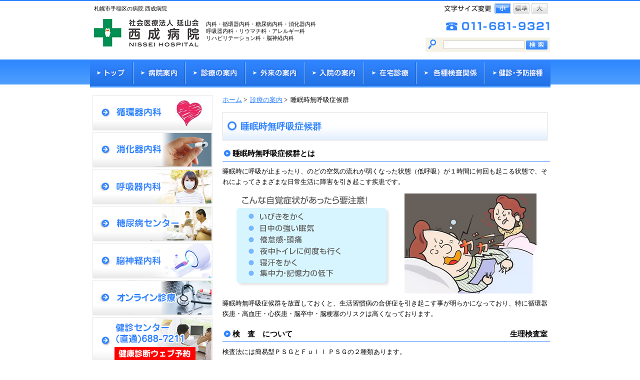

--- FILE ---
content_type: text/html
request_url: https://www.nissei-hp.com/shinryou/suimin.html
body_size: 19535
content:
<!DOCTYPE html PUBLIC "-//W3C//DTD XHTML 1.0 Strict//EN" "http://www.w3.org/TR/xhtml1/DTD/xhtml1-strict.dtd">
<html xmlns="http://www.w3.org/1999/xhtml" xml:lang="ja" lang="ja">
<head>
    <meta http-equiv="Content-Type" content="text/html; charset=UTF-8" />
<link rel="start" href="https://www.nissei-hp.com/" title="Home" />

<link rel="alternate stylesheet" type="text/css" href="/common/css/big.css" title="big" />
<link rel="alternate stylesheet" type="text/css" href="/common/css/small.css" title="small" />
<link rel="alternate stylesheet" type="text/css" href="/common/css/normal.css" title="normal" />

<link rel="stylesheet" href="/common/css/import.css?20240919" type="text/css" media="all" />
<link rel="stylesheet" href="/common/css/print.css" type="text/css" media="print" />

<link rel="alternate" type="application/atom+xml" title="Recent Entries" href="https://www.nissei-hp.com/atom.xml" />

<link rel="stylesheet" href="/common/css/thickbox.css" type="text/css" media="screen" />
<script type="text/javascript" src="/common/js/jquery.js"></script>
<script type="text/javascript" src="/common/js/thickbox.js"></script>
<script type="text/javascript" src="/common/js/yuga.js" charset="utf-8"></script>
<script type="text/javascript" src="/common/js/change_txt_size.js"></script>
<script type="text/javascript" src="/common/js/common.js"></script>
<script type="text/javascript" src="/common/js/view_timer.js"></script>

    <!--
<rdf:RDF xmlns:rdf="http://www.w3.org/1999/02/22-rdf-syntax-ns#"
         xmlns:trackback="http://madskills.com/public/xml/rss/module/trackback/"
         xmlns:dc="http://purl.org/dc/elements/1.1/">
<rdf:Description
    rdf:about="https://www.nissei-hp.com/shinryou/suimin.html"
    trackback:ping="https://www.nissei-hp.com/mt/mt-tb.cgi/766"
    dc:title="睡眠時無呼吸症候群"
    dc:identifier="https://www.nissei-hp.com/shinryou/suimin.html"
    dc:subject="診療の案内"
    dc:description="睡眠時無呼吸症候群とは 睡眠時に呼吸が止まったり、のどの空気の流れが弱くなった状..."
    dc:creator="nissei"
    dc:date="2012-12-20T18:43:04+09:00" />
</rdf:RDF>
-->

    
    
    <title>睡眠時無呼吸症候群|札幌市手稲区 西成病院　社会医療法人 延山会/札幌地域に根ざした親切医療</title>
    <link rel="stylesheet" href="/common/css/second.css?20250725" type="text/css" media="all" />
	









</head>

<body>

<div id="container">
<div id="header" class="parent">
<div id="top" class="inner">

<div class="left">
<p class="lead">札幌市手稲区の病院 西成病院</p>
<h1><a href="https://www.nissei-hp.com/" accesskey="1"><img src="/common/img/site_title_2013.gif" alt="札幌市手稲区 西成病院　社会医療法人 延山会/札幌地域に根ざした親切医療" width="214" height="56" /></a></h1>
<p class="kamoku">内科・循環器内科・糖尿病内科・消化器内科<br />
呼吸器内科・リウマチ科・アレルギー科<br />
リハビリテーション科・脳神経内科</p>
</div>

<div class="right">

<dl class="fontSize">
<dt><img src="/common/img/t_font_size.gif" alt="文字サイズ変更" width="98" height="22" /></dt>
<dd><img id="small" src="/common/img/btn_small.jpg" alt="小" width="33" height="22" /></dd>
<dd><img id="normal" src="/common/img/btn_normal.jpg" alt="標準" width="33" height="22" /></dd>
<dd><img id="big" src="/common/img/btn_large.jpg" alt="大" width="33" height="22" /></dd>
</dl>



<p id="telInfo"><img src="/common/img/t_tel.gif" alt="tel.011-681-9321" width="209" height="19" /></p>

<div id="search_box">

<form method="get" action="https://www.nissei-hp.com/mt/mt-search.cgi">
<input type="text" id="search" class="ti" name="search" value="" />
<input type="hidden" name="IncludeBlogs" value="3" />
<input type="hidden" name="limit" value="20" />
<button type="submit"><img src="/common/img/btn_search.jpg" alt="検索" /></button>

</form>

</div>

</div>

</div>
</div>
<!-- /header -->

<div id="navBox">
<ul id="mainNav">
<li><a href="/"><img class="btn" src="/common/img/nav2023_top.jpg" alt="トップ" width="86" height="56" /></a></li>
<li><a href="https://www.nissei-hp.com/annai/index.html"><img class="btn" src="/common/img/nav2023_guide.jpg" alt="病院案内" width="104" height="56" /></a>
<ul>
<li><a href="https://www.nissei-hp.com/annai/aisatsu.html"><img class="btn" src="/common/img/sub1_2.jpg" alt="ご挨拶" width="140" height="30" /></a></li>
<li><a href="https://www.nissei-hp.com/annai/rinen.html"><img class="btn" src="/common/img/sub1_3.jpg" alt="理念と基本方針" width="140" height="30" /></a></li>
<li><a href="https://www.nissei-hp.com/annai/gaiyou.html"><img class="btn" src="/common/img/sub1_4.jpg" alt="概要" width="140" height="30" /></a></li>
<li><a href="https://www.nissei-hp.com/annai/section/index.html"><img class="btn" src="/common/img/sub1_1.jpg" alt="部門紹介" width="140" height="30" /></a></li>
<li><a href="https://www.nissei-hp.com/koutsu.html"><img class="btn" src="/common/img/sub1_8.jpg" alt="交通案内" width="140" height="30" /></a></li>
<li><a href="https://www.nissei-hp.com/annai/enzankai.html"><img class="btn" src="/common/img/sub1_5.jpg" alt="延山会の施設" width="140" height="30" /></a></li>
<li><a href="https://www.nissei-hp.com/annai/privacy-policy.html"><img class="btn" src="/common/img/sub1_9.jpg" alt="プライバシーポリシー" width="140" height="30" /></a></li>
</ul>
</li>
<li><a href="https://www.nissei-hp.com/shinryou/index.html"><img class="btn" src="/common/img/nav2023_shinryou.jpg" alt="診療の案内" width="120" height="56" /></a>
<ul>
<li><a href="https://www.nissei-hp.com/shinryou/jyunkan.html"><img class="btn" src="/common/img/sub2_2.jpg" alt="循環器内科" width="140" height="30" /></a></li>
<li><a href="https://www.nissei-hp.com/shinryou/shokaki.html"><img class="btn" src="/common/img/sub2_4.jpg" alt="消化器内科" width="140" height="30" /></a></li>
<li><a href="https://www.nissei-hp.com/shinryou/kokyuki.html"><img class="btn" src="/common/img/sub2_11.jpg" alt="呼吸器内科" width="140" height="30" /></a></li>
<li><a href="https://www.nissei-hp.com/shinryou/tounyou/index.html"><img class="btn" src="/common/img/sub2_1.jpg" alt="糖尿病センター" width="140" height="30" /></a></li>
<li><a href="https://www.nissei-hp.com/shinryou/liver.html"><img class="btn" src="/common/img/sub2_10.jpg" alt="肝臓病センター" width="140" height="30" /></a></li>
<li><a href="https://www.nissei-hp.com/shinryou/rheumatism.html"><img class="btn" src="/common/img/sub2_3.jpg" alt="リウマチ外来" width="140" height="30" /></a></li>
<li><a href="https://www.nissei-hp.com/shinryou/noushinkei.html"><img class="btn" src="/common/img/sub2_12.jpg" alt="脳神経外科" width="140" height="30" /></a></li>
<li><a href="https://www.nissei-hp.com/shinryou/kinen.html"><img class="btn" src="/common/img/sub2_5.jpg" alt="禁煙外来" width="140" height="30" /></a></li>
<li><a href="https://www.nissei-hp.com/shinryou/doctor.html"><img class="btn" src="/common/img/sub2_6.jpg" alt="医師紹介" width="140" height="30" /></a></li>
<li><a href="https://www.nissei-hp.com/shinryou/suimin.html"><img class="btn" src="/common/img/sub2_9.jpg" alt=" 睡眠時無呼吸症候群 " width="140" height="30" /></a></li>
</ul>
</li>
<li><a href="https://www.nissei-hp.com/gairai/index.html"><img class="btn" src="/common/img/nav2023_gairai.jpg" alt="外来の案内" width="119" height="56" /></a>
<ul>
<li><a href="https://www.nissei-hp.com/gairai/about.html"><img class="btn" src="/common/img/sub3_1.jpg" alt="外来について" width="140" height="30" /></a></li>
<li><a href="https://www.nissei-hp.com/gairai/tantou.html"><img class="btn" src="/common/img/sub3_2.jpg" alt="外来担当表" width="140" height="30" /></a></li>
</ul>
</li>
<li><a href="https://www.nissei-hp.com/nyuuin/index.html"><img class="btn" src="/common/img/nav2023_nyuin.jpg" alt="入院の案内" width="118" height="56" /></a>

</li>
<li><a href="https://www.nissei-hp.com/zaitaku/index.html"><img class="btn" src="/common/img/nav2023_zaitaku.jpg" alt="在宅診療" width="105" height="56" /></a>
<ul>
<li><a href="https://www.nissei-hp.com/zaitaku/consultation.html"><img class="btn" src="/common/img/sub5_1.jpg" alt="訪問診療" width="140" height="30" /></a></li>
<li><a href="https://www.nissei-hp.com/zaitaku/rehabilitation.html"><img class="btn" src="/common/img/sub5_2.jpg" alt="訪問リハビリ" width="140" height="30" /></a></li>
</ul>
</li>

<li><a href="https://www.nissei-hp.com/kensa/index.html"><img class="btn" src="/common/img/nav2023_kensa" alt="各種検査関係" width="137" height="56" /></a>
<ul>
<li><a href="https://www.nissei-hp.com/annai/section/mri.html"><img class="btn" src="/common/img/sub7_1.jpg" alt="画像診断室" width="140" height="30" /></a></li>
<li><a href="https://www.nissei-hp.com/annai/section/qa03.html"><img class="btn" src="/common/img/sub7_2.jpg" alt="生理検査室" width="140" height="30" /></a></li>
</ul>
</li>

<li><a href="https://www.nissei-hp.com/checkup/index.html"><img class="btn" src="/common/img/nav2023_kenshin.jpg" alt="健診・予防接種" width="132" height="56" /></a>
<ul>
<li><a href="https://www.nissei-hp.com/checkup/kenshin.html"><img class="btn" src="/common/img/sub6_1.jpg" alt="健康診断" width="140" height="30" /></a></li>
<li><a href="https://www.nissei-hp.com/checkup/yobou.html"><img class="btn" src="/common/img/sub6_2.jpg" alt="予防接種" width="140" height="30" /></a></li>
</ul>
</li>
</ul>
</div>
<!-- /nav -->



<div id="content">
<div class="inner">

<div id="main">

<p id="site_path">



<a href="https://www.nissei-hp.com/">ホーム</a>&nbsp;&gt;&nbsp;

<a href="https://www.nissei-hp.com/shinryou/">診療の案内</a>&nbsp;&gt;&nbsp;

睡眠時無呼吸症候群
</p>

<div id="page-772" class="page-asset asset">
<div class="asset-header">
<h2 id="pageTitle">睡眠時無呼吸症候群</h2>
</div>




<div class="asset-content">

<div class="asset-body">
<h3>睡眠時無呼吸症候群とは</h3>

<p>睡眠時に呼吸が止まったり、のどの空気の流れが弱くなった状態（低呼吸）が１時間に何回も起こる状態で、それによってさまざまな日常生活に障害を引き起こす疾患です。</p>

<div id="mukokyu" class="parent">
<div class="left">
<img id="jikaku" src="img/shojyou.gif" alt="こんな自覚症状があったら要注意!" /><br />
<img src="img/mukokyu_txt.gif" alt="" />
</div>
<div class="right">
<img src="img/mukokyu_img01.jpg" alt="" />
</div>
<div class="none"><hr /></div>
</div>

<p>睡眠時無呼吸症候群を放置しておくと、生活習慣病の合併症を引き起こす事が明らかになっており、特に循環器疾患・高血圧・心疾患・脳卒中・脳梗塞のリスクは高くなっております。</p>


<h3>検　査　について<span class="right">生理検査室</span></h3>

<p>検査法には簡易型ＰＳＧとＦｕｌｌ ＰＳＧの２種類あります。</p>

<h4>簡易型PSG（簡易型睡眠時多用途監視装置）</h4>

<div class="right"><img src="img/mukokyu_img02.jpg" alt="" /></div>

<p>SAS(sleep　apnea　syndrome）の有無を調べる検査になります。ホルター心電図と、睡眠時に口と鼻に口鼻気流センサー、腹部に努力性呼吸センサー、そして指には酸素含有率センサーを装着して寝て頂きます。この検査によりSASの有無、ある程度のSAS種類分けが可能となります。右の写真が記録器となります。この記録器を腰に装着して頂き、就寝前に各種センサーを装着します。翌朝目が覚め次第取り外します。取り外した記録器は当検査室に、お持ち下さい。<br>
<br>
※詳細につきましては担当者へお声を掛けて下さい。
</p>

<div class="none"><hr /></div>

<h4>Full　PSG（完全型睡眠時多用途監視装置）</h4>

<div class="right" style="padding-left: 10px;"><img src="img/mukokyu_img03.jpg" alt="" /></div>

<p>上記簡易型PSG検査プラス、脳波・眼球運動・筋電図等を同時記録する事で、睡眠のレベルを確定し、無呼吸・低呼吸時の身体硬直現象の検査を行ないます。SASにより深い眠りに至らず軽眠傾向になり、日常生活を著しく脅かす事が有ります。職種によっては御自分だけではなく、他人にも迷惑を掛けてしまう事が有ります。十分な睡眠時間を摂っているにもかかわらず、疲れが取れず日中に強い眠気がある方、ぜひ一度この検査を受けてみては如何でしょう？右の写真が記録器となります。従来より使用されていた記録器と異なり、大変小さくコンパクトになりましたのでそれ程違和感は無い物と思われます。検査結果は、2～3日かかる場合も御座います。<br />

こちらの検査も原則予約制となっており、1泊2日の入院が必要となります。</p>

<div class="none"><hr /></div>

<h3>当院における睡眠時無呼吸の治療</h3>

<dl class="style1">
<dt>CPAP(continuous positive airway pressre)療法</dt>
<dd>持続陽圧呼吸療法のことです。寝るときにマスクをつけて、そのマスクに空気の圧力をかけることで、のどの閉塞をとって呼吸できるようにします。すぐに開始することができて、副作用や合併症が少ないことから睡眠時無呼吸症候群の初期治療として広く使用されています。 欠点としてはマスク装着の不快感などがあります。当院で主に行っている治療です。1998年から保険適応が承認されてます。</dd>
<dt>一般生活指導</dt>
<dd>肥満があると、喉のなかも肥満するため閉塞しやすくなります。飲酒は無呼吸を悪化させます。睡眠薬などの一部の薬物も夜間の無呼吸を悪化させることがあります。</dd>

<dt>その他</dt>
<dd>手術療法：口蓋垂軟口蓋咽頭形成術、耳鼻科で精密検査を行い適応を決めます。</dd>
<dd>マウスピース：歯科装具（口腔スプリント）ともいいます。専門の歯科、口腔外科で作成します。</dd>
</dl>

<p>※CPAP療法と似たような治療も、当院でおこなっております。対象の病気が違います。</p>

<ul class="style1">
<li>ASV(adaptive servo ventilation)療法：心不全が対象です。使用する装置はサーボ圧自動制御型人工呼吸器となります。2007年から保険適用が認可されております。（チェーン・ストークス呼吸を合併した慢性の心不全にたいして、2004年に在宅酸素療法（HOT）の保険適応が認可されております。）</li>
<li>NPPV(Noninvasive Positive Pressure Ventilation)療法:非侵襲的陽圧換気療法のことです。慢性呼吸不全患者さんのなかで慢性的に炭酸ガスの蓄積を伴うⅡ型呼吸不全の方などが対象となります。マスクを用いた人工呼吸療法です。1998年に在宅での保険適用が認可されております。</li>
</ul>
</div>


</div>
<div class="asset-footer"></div>
</div>

</div>
<!-- /main -->

<div id="side">
<ul>
<li><a href="https://www.nissei-hp.com/shinryou/jyunkan.html"><img src="/common/img/btn_jyunkan.jpg" alt="循環器内科" width="240" height="71" /></a></li>

<li><a href="https://www.nissei-hp.com/shinryou/shokaki.html"><img src="/common/img/btn_syokaki.jpg" alt="消化器内科" width="240" height="71" /></a></li>

<li><a href="https://www.nissei-hp.com/shinryou/kokyuki.html"><img src="/common/img/btn_side_kokyu.jpg" alt="呼吸器内科" width="240" height="71" /></a></li>

<li><a href="https://www.nissei-hp.com/shinryou/tounyou/index.html"><img src="/common/img/btn_side_tonyo.jpg" alt="糖尿病センター" width="240" height="71" /></a></li>

<li><a href="https://www.nissei-hp.com/shinryou/noushinkei.html"><img src="/common/img/btn_side_noushinkei.jpg" alt=" 脳神経外科 " width="240" /></a></li>

<li><a href="https://www.nissei-hp.com/shinryou/online.html"><img src="/common/img/btn_side_online.jpg" alt=" オンライン診療 " width="240" ></a></li>

<li><a href="https://www.nissei-hp.com/reserve.html"><img src="/common/img/btn_side_kenshin_web.jpg" alt=" 健診センター " width="240"  /></a></li>




<li class="fever">
<a href="/fever-2022.html"><img src="/common/img/ban_fever.jpg" alt="発熱外来 専用ダイヤル" width="240" ></a>
</li>

<li>
<a href="/annai/section/qa08.html"><img src="/common/img/btn_side_kangobu.jpg" alt="看護部" width="240" ></a>
</li>

<li class="coronaOff"><img src="/common/img/btn_side_corona_stop.jpg" alt="新型コロナワクチン接種専用ダイヤル" width="240" ></li>

</ul>

<ul>
<li>
<img src="/common/img/ban_chiiki_202311.jpg" alt="地域医療福祉連携室のご案内" width="240" height="156" usemap="#Map2" />
    <map name="Map2" id="Map2">
      <area shape="rect" coords="15,36,217,67" href="https://www.nissei-hp.com/annai/section/qa09.html#c01" alt="患者様及びご家族様へ" />
      <area shape="rect" coords="15,69,217,100" href="https://www.nissei-hp.com/annai/section/qa09.html#c02" alt="関係機関様へ" />

    </map>

</li>

<li class="sidemenkai">
<a href="https://www.nissei-hp.com//info-visitation2024.html"><img src="/common/img/ban_menkai2024.jpg" alt="面会について" width="240"></a>

</li>

<li><a href="https://www.nissei-hp.com/kyujin.html"><img src="/common/img/ban_kyujin.jpg" alt="求人情報" width="240" height="78" /></a></li>



<li><a href="https://www.nissei-hp.com/kansen.html"><img src="/common/img/ban_kansen.jpg" alt="院内感染防止対策について" width="240" height="46" /></a></li>
<li><a target="_blank" href="/pdf/constraint_min_guideline.pdf"><img src="/common/img/btn_constraint_min.jpg" alt="身体拘束最小化のための指針" width="240" height="46" /></a></li>

<li><a href="https://www.nissei-hp.com/anzen.html"><img src="/common/img/ban_anzen.jpg" alt="医療安全管理について" width="240" height="46" /></a></li>



<li><a href="https://www.nissei-hp.com/shisetsu-kijyun.html"><img src="/common/img/btn_shisetsu-kijyun.jpg" alt="施設基準等掲示について" width="240" height="46" /></a></li>
</mt:if>

</ul>

<dl id="groupBanner">

<dt><img src="/common/img/group_ban.jpg" alt="延山会の施設" width="240" height="42" /></dt>

<dd><a href="http://www.hokusei-hp.or.jp/" target="_blank"><img src="/common/img/ban_hokusei.jpg" alt="北成病院" width="240" height="46" /></a></dd>

<dd><a href="http://www.sumikawa-hp.com/" target="_blank"><img src="/common/img/ban_sumikawa.jpg" alt="苫小牧澄川病院" width="240" height="46" /></a></dd>

<dd><a href="http://www.sumikawa-hp.com/kenjuen/" target="_blank"><img src="/common/img/ban_kenjyu.jpg" alt="老人保健施設 苫小牧健樹園" width="240" height="46" /></a></dd>

</dl>



</div>
<!-- /side -->

<p class="pagetop"><a href="#top"><img src="/common/img/nav_page_top.gif" alt="ページのトップへ" width="128" height="17" /></a></p>

</div>
</div>
<!-- /content -->

<div id="footer">
<div class="inner">
<address>Copyright ©2005-2022 社会医療法人 延山会　西成病院 All rights reserved.</address>
</div>
</div>
<!-- /footer -->


</div>
<!-- /container -->

</body>
</html>


--- FILE ---
content_type: text/css
request_url: https://www.nissei-hp.com/common/css/import.css?20240919
body_size: 48
content:
@charset "utf-8";
/* CSS Document */

@import url("reset.css");
@import url("base.css?20230630");

@import url("clearfix.css");


--- FILE ---
content_type: text/css
request_url: https://www.nissei-hp.com/common/css/second.css?20250725
body_size: 15926
content:
/* CSS Document */

#main {
	line-height: 1.4;	
}

p#site_path {
	padding: 0px 0px 0px 0px;	
}

div.asset-header {
	width: 650px;
	margin: 0px 0px 10px 0px;
}

div#main h2#pageTitle,
div#main h2.pageTitle {
	border: 1px solid #ddd;
	background-image: url(../img/heading_bg.jpg);
	background-repeat: no-repeat;
	background-position: center center;
	font-size: 1.45em;
	font-family: "ヒラギノ角ゴ Pro W3", "Hiragino Kaku Gothic Pro", "メイリオ", Meiryo, Osaka, "ＭＳ Ｐゴシック", "MS PGothic", sans-serif;
	font-weight: bold;
	padding: 15px 0px 15px 35px;
	color: #3687fd;
}

div#main h3 {
	font-size: 1.2em;
	font-family: "ヒラギノ角ゴ Pro W3", "Hiragino Kaku Gothic Pro", "メイリオ", Meiryo, Osaka, "ＭＳ Ｐゴシック", "MS PGothic", sans-serif;
	background-image: url(../img/heading3_ico.gif);
	background-repeat: no-repeat;
	background-position: left 0.4em;
	border-bottom: 1px solid #3687fd;
	padding: 5px 5px 5px 20px;
	font-weight: bold;
	margin: 10px 0px;
}

div#main h4 {
	font-size: 1em;
	font-family: "ヒラギノ角ゴ Pro W3", "Hiragino Kaku Gothic Pro", "メイリオ", Meiryo, Osaka, "ＭＳ Ｐゴシック", "MS PGothic", sans-serif;
	background-image: url(../img/heading4_ico.gif);
	background-repeat: no-repeat;
	background-position: left 0.4em;
	border-bottom: 1px solid #3687fd;
	padding: 5px 5px 5px 20px;
	font-weight: bold;
	margin: 10px 0px;
	color: #333;
}

div#main p {
	line-height: 1.7;
	margin-bottom: 1em;
}

div#main ul {
	margin: 10px 0px;
}

div#main ul li {
	line-height: 1.7;
	/*padding: 3px;*/
}

div.inside {
	
}

div.inside img.right {
	float: right;
	margin-left: 10px;
}

div.inside div#outline p {
	padding-left: 230px;
}

div.inside div#outline div.left {
	width: 220px;
	float: left;
}

div.inside dl {
	
}

div.inside p,
div.inside dl dt,
div.inside dl dd {
	padding: 3px;
}

div.inside dl dt {
	color: #3687fd;
	font-weight: bold;
	border-bottom: 1px solid #3687fd;
	margin: 10px 3px 5px 3px;
}

div.inside dl dd {

}

div.inside dl dd .left {
	padding: 5px;
	float: left;
}

div.inside ul.col4 {

}
div.inside ul.col4 li {
	list-style: none;
	display: inline-block;
	width: 24%;
}
div.inside ul.col4 li p {
	text-align: center;
	font-size: 0.875em;
}

div.inside ul.dotnone {

}
div.inside ul.dotnone li {
	text-indent: -1em;
	padding-left: 1em;
}

.doctor {
	margin-left: 10px;
	width: 125px;
	float: right;	
}

.pictName {
	border: 1px solid #ccc;
	text-align: center;
}

/* contentsIndex
---------------------------------------------------*/
ul#contentsIndex {
	width: 655px;
	margin: 15px auto;
}

ul#contentsIndex li {
	display: block;
	width: 200px;
	float: left;
	border: 3px double #DDD;
	margin: 8px 5px;
	background-image: url(../img/indexboxbg.jpg);
	background-repeat: no-repeat;
	background-position: center bottom;
}

ul#contentsIndex li a {
	/*padding: 20px 0px;*/
	font-size: 1.25em;
	font-weight: bold;
	width: 200px;
	line-height: 100px;
	text-align: center;
	display: block;
	font-family: "ヒラギノ角ゴ Pro W3", "Hiragino Kaku Gothic Pro", "メイリオ", Meiryo, Osaka, "ＭＳ Ｐゴシック", "MS PGothic", sans-serif;
}

div#main ul#contentsIndex2 {
	width: 635px;
	margin: 15px auto;
}

ul#contentsIndex2 li {
	display: block;
	width: 205px;
	float: left;
	/*border: 3px double #DDD;*/
	margin: 3px 3px;
	background-image: url(../img/indexboxbg.jpg);
	background-repeat: no-repeat;
	background-position: center bottom;
}

ul#contentsIndex2 li a {
	/*padding: 30px 0px;*/
	font-size: 1.25em;
	font-weight: bold;
	width: 205px;
	/*line-height: 100px;*/
	text-align: center;
	display: block;
	font-family: "ヒラギノ角ゴ Pro W3", "Hiragino Kaku Gothic Pro", "メイリオ", Meiryo, Osaka, "ＭＳ Ｐゴシック", "MS PGothic", sans-serif;
}

ul#tounyouNav {
	overflow: hidden;
}

ul#tounyouNav li {
	margin-right: 3px;
	display: block;
	width: 160px;
	float: left;
}

/* doctorInfo
---------------------------------------------------*/
#doctorInfo {
		
}

#doctorInfo h3 {
	clear: both;
}

#doctorInfo p.left {
	width: 135px;
	float: left;
}

#doctorInfo dl {
	width: 500px;
	float: right;
	margin-bottom: 2em;
}

#doctorInfo dl dt,
#doctorInfo dl dd {
	line-height: 2;
}

#doctorInfo dl dt {
	width: 120px;
	float: left;
	font-weight: bold;
}

#doctorInfo dl dd {
	padding-left: 130px;
	border-bottom: 1px solid #EFEFEF;
}

/* entry
---------------------------------------------------*/
p.entryDate {
	width: 640px;
	padding: 3px 5px 3px 5px;
	background-color: #EFEFEF;
}

.content-nav,
.pagenate {
	padding: 5px;
	text-align: center;
}

.pagenate ul li {
	display: inline;
}

p.comment {
	margin: 1em 0px;
	line-height: 1.8;
}

div.pageNav {
	margin: 10px 0px;
	height: 2em;
	position: relative;
}

div.pageNav p.pre {
	position: absolute;
	left: 0px;
}

div.pageNav p.nex {
	position: absolute;
	right: 0px;
	text-align: right;
}

.widget {
	border-top: 2px solid #3687fd;
	width: 240px;
	margin-bottom: 20px;
	margin-left: 5px;
	text-align: left;
}

.widget h3 {
	font-weight: bold;
	padding: 8px 5px;
}

.widget ul {
	width: 230px;
}

#side .widget ul li {
	width: auto;
	line-height: 1.5;
	background-image: url(../img/side_list_ico.gif);
	background-repeat: no-repeat;
	background-position: left 0.2em;
	padding: 3px 0px 3px 20px;
	border-bottom: 1px solid #DDDDDD;
}

dl.info {
	width: 620px;
	margin: 10px auto;
}

dl.info dt,
dl.info dd {
	padding: 8px 5px;
}

dl.info dt {
	font-weight: bold;
	width: 80px;
	float: left;
}
/*
dl.info dt.cat1 {
	background-image: url(../img/info_ico.gif);
	background-repeat: no-repeat;
	background-position: right center;
}

dl.info dt.cat2 {
	background-image: url(../img/daishin_ico.gif);
	background-repeat: no-repeat;
	background-position: right center;
}

dl.info dt.cat3 {
	background-image: url(../img/recruit_ico.gif);
	background-repeat: no-repeat;
	background-position: right center;
}

dl.info dt.cat4 {
	background-image: url(../img/recipe_ico.gif);
	background-repeat: no-repeat;
	background-position: right center;
}

dl.info dt.cat5 {
	background-image: url(../img/nurse_ico.gif);
	background-repeat: no-repeat;
	background-position: right center;
}
*/
dl.info dd {
	padding-left: 90px;
	background-image: url(../img/dot_line.gif);
	background-repeat: no-repeat;
	background-position: center bottom;	
}

div.inside dl.newcomer {
	width: 620px;
	margin: 5px auto;
}

div.inside dl.newcomer dt,
div.inside dl.newcomer dd {
	padding: 8px 5px;
}

div.inside dl.newcomer dt {
	color: #333;
	font-weight: normal;
	width: 80px;
	float: left;
	border: none;
	margin: 0px;
}

div.inside dl.newcomer dd {
	padding-left: 90px;
	background-image: url(../img/dot_line.gif);
	background-repeat: no-repeat;
	background-position: center bottom;
}

div.inside dl.oneday {
	padding: 10px;
	background-color: #EFEFEF;
}

div.inside dl.oneday dt,
div.inside dl.oneday dd {
	padding: 3px;
	margin: 0px;
	border: none;
}

div.inside dl.oneday dt {
	color: #333;
	text-align: right;
	float: left;
	width: 70px;
}

div.inside dl.oneday dd {
	padding-left: 90px;
}


dl.tantou {
	
}

dl.tantou dt,
dl.tantou dd {
	font-family: "ヒラギノ角ゴ Pro W3", "Hiragino Kaku Gothic Pro", "メイリオ", Meiryo, Osaka, "ＭＳ Ｐゴシック", "MS PGothic", sans-serif;
	font-weight: bold;
	padding: 5px;
	font-size: 1.2em;
}

dl.tantou dt {
	/*width: 140px;*/
	width: 160px;
	float: left;
}

dl.tantou dd {
	padding-left: 160px;
}

.entrybox,
#entrybox {
	border: 1px solid #ccc;
	background-color: #EFEFEF;
	padding: 10px;
}

.entrybox dl,
#entrybox dl {
	line-height: 1.4;
}

.entrybox dl dt,
#entrybox dl dt {
	font-weight: bold;
	padding-bottom: 3px;
}

.entrybox dl dd,
#entrybox dl dd {
	padding-bottom: 0.5em;
}

#mukokyu {
	width: 600px;
	margin: 10px auto;
}

#mukokyu #jikaku {
	padding: 3px;
}

.widget-content select {
	font-size: 1.2em;
	width: 90%;
	padding: 4px 3px;
}

.widget-content select option {
	line-height: 1.2;
	padding: 2px;
	border-bottom: 1px solid #ccc;
}

.qa08left {
	float: left;
	width: 400px;	
}

.qa08right {
	float: right;
	width: 240px
}

.qa08right img {
	margin-bottom: 5px;
}

.qa08right .name {
	text-align: right;
	font-weight: bold;
}

#qa08 .three {
	text-align: right;	
}

#qa08 .three img {
	margin-right: 11px;	
}

#qa08 h5 {
	font-weight: bold;
	margin: 5px 0;
	font-family: "ヒラギノ角ゴ Pro W3", "Hiragino Kaku Gothic Pro", "メイリオ", Meiryo, Osaka, "ＭＳ Ｐゴシック", "MS PGothic", sans-serif;
}

.kadomaru {
    border-radius: 3px;
    -webkit-border-radius: 3px;
    -moz-border-radius: 3px;
}

table.part {
  border-collapse: collapse;
  border-spacing: 0;
  width: 100%;
}
table.part td,
table.part th {
	padding: 0.5em 1em;
	border-bottom: 1px solid #ccc;
}
table.part th {
	
}
table.part td {
	
}

#reserve_form {
    
}
#reserve_form form {
  width: 100%;
}
#reserve_form form input {
  font-size: 15px;
}

#reserve_form table {
  width: 100%;
}
#reserve_form table th ,
#reserve_form table td {
  padding: 0.8em 0.5em;
  border-bottom: 1px solid #ccc;
  font-size: 15px;
}
#reserve_form table th {

}
#reserve_form table th span {
  margin-left: 0.2em;
}
#reserve_form table th[colspan='2'] {
  font-weight: bold;
  background-color: #f4f4f4;
}
#reserve_form table td {

}
#reserve_form input[type='text'] {
  width: 98%;
  padding: 0.2em;
  margin-top: 0.1em;
  margin-bottom: 0.1em;
}
#reserve_form input.zipcode {
  width: 28%;
}
#reserve_form input[type='radio'] {
  margin-right: 0.2em;
}
#reserve_form p {
  margin: 1em 0;
  font-size: 15px;
}
.btnwrap {
  margin: 2em auto;
  text-align: center;
  outline: none;
}
#reserve_form form button {
  margin: 1em auto;
  font-size: 16px;
  padding: 5px 2em;
  border: 1px solid #ddd;
  border-radius: 5px;
  background-image: linear-gradient(to bottom, #fff 0%, #f4f4f4 100%);
  outline: none;
}
 
span.hissu {
	color: #ff0000;
	font-size: 1em;
}

.btnStyle {

}
.btnStyle a {
	display: inline-flex;
	align-items: center;
	position: relative;
	text-align:center;
	color: #000;
	font-size: 1em;
	text-decoration:none;
	background: -moz-linear-gradient(top, #fff, #fff 50%, #f4f4f4);
	background: -webkit-linear-gradient(top, #fff, #fff 50%, #f4f4f4);
	background: linear-gradient(to bottom, #fff, #fff 50%, #f4f4f4);
	border: 1px solid #ccc;
	border-radius: 0.5em;
	padding: 0.6em 1em 0.5em 2.5em;
	vertical-align: middle;
}
.btnStyle a:before {
	display: block;
	content: "";
	position: absolute;
	top: 50%;
	left: 12px;
	width: 16px;
	height: 16px;
	border-radius: 50%;
    -webkit-border-radius: 50%;
    -moz-border-radius: 50%;
	background: #3184FE;
	
	transform: translateY(-50%) translateX(0%);
	-webkit- transform: translateY(-50%) translateX(0%);
}
.btnStyle a:after {
	display: block;
	content: "";
	position: absolute;
	top: 50%;
	left: 18px;
	width: 0;
	height: 0;
	border: 4px solid transparent;
	border-left: 6px solid #fff;
	
	transform: translateY(-50%) translateX(0%);
	-webkit- transform: translateY(-50%) translateX(0%);
}

#privacy p.lead {
	font-size: 1.2em;
    font-family: "ヒラギノ角ゴ Pro W3", "Hiragino Kaku Gothic Pro", "メイリオ", Meiryo, Osaka, "ＭＳ Ｐゴシック", "MS PGothic", sans-serif;
    font-weight: bold;
}
#privacy p.lead span {
	font-size: 0.75em;
}

#privacy .num {
	margin-bottom: 1em;
}

#privacy .num li {
	text-indent: -2em;
	padding-left: 2em;
	padding-bottom: 0.2em;
}
#privacy .num span {
	display: inline-flex;
	justify-content: flex-end;
	width: 1.5em;
	padding-right: 0.5em;
	text-indent: 0;
	padding-left: 0;
}


img.full {
	width: 640px;
	margin-left: auto;
	margin-right: auto;
}

.about_box {
	border: 2px solid rgb(54, 135, 253);
	padding: 1em;
	width: 620px;
	margin-left: auto;
	margin-right: auto;
}
.about_box .title {
	font-size: 1.2em;
}
.about_box ul li {
	text-indent: -1em;
	padding-left: 1em;
}
.about_box ul li:before {
	content: "・";
}
.about_box .right_text {
	display: flex;
	justify-content: flex-end;
}

.about_box .right_text span.pdf:after {
    display: inline-block;
    content: "　";
    width: 1.6em;
    height: 1.6em;
    margin-left: 0.2em;
    background-image: url(../img/ico_pdf.png);
    background-size: contain;
    background-position: center center;
    background-repeat: no-repeat;
}
.about_box .right_text.underline {
	text-decoration: underline;
}
.about_box .right_text.underline a {
	text-decoration: none;
	color: #000;
}


div#main .fs_box {
	height:auto;
}
div#main .fs_box h3 {
	position:relative;
	font-size:1.27em;
	cursor:pointer;
	z-index: 1;
}
div#main .fs_box h3 span.optxt {
	position:absolute;
	top:0;
	right:20px;
	font-weight:normal;
	font-size:90%;
}
div#main .fs_box h3 span.optxt:after {
	position: absolute;
	content:"詳しく見る";
	top:3px;
	right:10px;
	width:5em;
	color:#3084FE;
}

div#main .fs_box h3 span.opmark {
	position: absolute;
	top:0;
	right:2px;
	width:1em;
	height:1em;
	padding:0 2px 6px 2px;
	background-color:#3084FE;
	color:#fff;
}
div#main .fs_box h3 span.opmark:after {
	position: absolute;
	content:"";
	top:9px;
	right:3px;
	height:3px;
	width:14px;
	transform:translate(0, 0) rotate(90deg);
	background-color:#fff;
}
div#main .fs_box h3 span.opmark:before {
	position: absolute;
	content:"";
	top:9px;
	right:3px;
	height:3px;
	width:14px;
	transform: translate(0, 0);
	background-color:#fff;
}
div#main .fs_box h3 label {
	display:block;
	width:100%;
	height:100%;
	cursor:pointer;
}
div#main .fs_box input {
	display:none;
}
div#main .fs_box div.text {
	display:block;
	max-height:0;
	overflow:hidden;
	animation-duration: 2s;
	animation-iteration-count: 1;
	animation-play-state: paused; /* 初期状態はアニメーションを一時停止 */
	background-color:#EEF5FF;
/*	color:#3084FE;*/
	padding:0 1em;
}

@keyframes p2ma {
	 from {
	 }
	 50% {
		transform: translate(0%, 0%) rotate(45deg);
	 }
	 to {
		transform: translate(0%, 0%) rotate(0deg);
	 }
}
div#main .nowAnimation input:checked + h3 span.opmark:after {
	animation:p2ma 0.5s ease-in 0s 1 normal both;
}

@keyframes p2mb {
	 from {
	 }
	 50% {
		transform: translate(0%, 0%) rotate(-90deg);
	 }
	 to {
		transform: translate(0%, 0%) rotate(-180deg);
	 }
}
div#main .nowAnimation input:checked + h3 span.opmark:before {
	animation:p2mb 0.5s ease-in 0s 1 normal both;
}
div#main .fs_box input:checked + h3 span.optxt:after {
	content:"閉じる";
	width:3em;
}

@keyframes p2mReva {
	 from {
		transform: translate(0%, 0%) rotate(0deg);
	 }
	 50% {
		transform: translate(0%, 0%) rotate(45deg);
	 }
	 to {
		transform: translate(0%, 0%) rotate(90deg);
	 }
}
div#main .nowAnimation input:not(checked) + h3 span.opmark:after {
	animation:p2mReva 0.5s ease-in 0s 1 normal both;
}
@keyframes p2mRevb {
	 from {
		transform: translate(0%, 0%) rotate(-180deg);
	 }
	 50% {
		transform: translate(0%, 0%) rotate(-90deg);
	 }
	 to {
		transform: translate(0%, 0%) rotate(0deg);
	 }
}
div#main .nowAnimation input:not(checked) + h3 span.opmark:before {
	animation:p2mRevb 0.5s ease-in 0s 1 normal both;
}


@keyframes p2txt {
	 from {
		max-height:0;
	 }
	 to {
		max-height:30em;
	 }
}

div#main .fs_box.nowAnimation input:checked ~ div.text {
	animation-name: p2txt;
	animation-play-state: running; /* アニメーションを再開 */
	padding:1em;
}

@keyframes p2txtClose {
	 from {
		max-height:8em;
		padding:0;
		color:#fff;
		background-color:#fff;
	 }
	 10% {
		max-height:4em;
		padding:0;
		color:#fff;
		background-color:#fff;
	 }
	 to {
		max-height:0;
		color:#fff;
		background-color:#fff;
	 }
}

div#main .nowAnimation input:not(checked) ~ div.text {
	animation:p2txtClose 0.5s ease-in 0s 1 normal both;
	animation-duration: 0.8s;
	animation-delay: -0.5s;
}


div.tantou {
	display: flex;
	flex-wrap: wrap;
}
div.tantou div {
	width: 48%;
	display: flex;
	padding: 5px;
	font-family: "ヒラギノ角ゴ Pro W3", "Hiragino Kaku Gothic Pro", "メイリオ", Meiryo, Osaka, "ＭＳ Ｐゴシック", "MS PGothic", sans-serif;
	font-weight: bold;
	font-size: 1.2em;
}
div.tantou div .yaku {
	width: 120px;
}
div.tantou div .name {
	width: calc(100% - 130px);
}


--- FILE ---
content_type: text/css
request_url: https://www.nissei-hp.com/common/css/reset.css
body_size: 902
content:
@charset "utf-8";
/* CSS Document */

/*
URL http://developer.yahoo.com/yui/reset/
*/

html {
	overflow-y: scroll;
	filter: expression(document.execCommand("BackgroundImageCache", false, true));
	font-size: 0.9em;
}

body,
div,
dl,dt,dd,ul,ol,li,
h1,h2,h3,h4,h5,h6,
pre,form,fieldset,input,textarea,p,blockquote,th,td,button {  
	margin:	0px;
	padding: 0px;
} 

body {
	background-color: #FFFFFF;
}

table { 
	border-collapse: collapse;
	border-spacing: 0px;
} 

fieldset,img {  
	border: 0px;
}

img {
	/*display: block;*/
	vertical-align: bottom;
}

address,caption,cite,code,dfn,em,strong,th,var { 
	font-style: normal;
	font-weight: normal;
} 

ol,ul { 
	list-style: none;
} 

caption,th { 
	text-align: left;
} 

h1,h2,h3,h4,h5,h6 {
	font-size: 100%;
	font-weight: normal;
} 

q:before,q:after {
	content:'';
}

abbr,acronym {
	border: 0px;
}

button {
	border: 0px;
	background-color: #FFFFFF;
	cursor: pointer;
}

img, div, input { behavior: url("/common/css/iepngfix.htc") }

--- FILE ---
content_type: text/css
request_url: https://www.nissei-hp.com/common/css/base.css?20230630
body_size: 7537
content:
@charset "utf-8";
/* CSS Document */

div.none {clear: both;}
div.none hr {display: none;}

.inner {
	width: 920px;
	margin: 0px auto;
}

.bold {font-weight: bold;}

.red {
	color: #cc0000;	
}

.left { float: left; }
.right { float: right; }

.center { text-align: center; }

p.center {
	margin: 10px 0px;
}

a:link,
a:visited {
    color: #3084fe;
    text-decoration: underline;
}

a:hover {
    color: #ff3300;
    text-decoration: underline;
}

p.pagetop {
	clear: both;
	padding: 15px 5px;
	text-align: right;	
}

em { color: #F60; }

#side a:hover img {
	opacity:0.8;
	filter:alpha(opacity=80);
	-ms-filter: "alpha( opacity=80 )";
}

/* container
---------------------------------------------------*/
div#container {

}

/* wrapper
---------------------------------------------------*/
div#wrapper {

}

/* header
---------------------------------------------------*/
div#header {
	border-top: 2px solid #3084fe;
	padding-bottom: 15px;
}

div#header .left {
	width: 580px;
	float: left;
}

div#header p.lead {
	padding: 8px;
	font-size: 0.875em;
}

div#header h1 {
	width: 220px;
	padding: 5px 6px;
	float: left;
}

div#header p.kamoku {
	padding-left: 230px;
	padding: 8px 3px;
	font-size: 0.875em;
	line-height: 1.3;
}

div#header .right {
	/*width: 350px;*/
	width: 260px;
	float: right;
}

dl.fontSize {
	/*padding: 0px 0px 0px 10px;*/
	padding: 0px 0px 0px 45px;
}

dl.fontSize dt,
dl.fontSize dd {
	padding: 4px 2px 2px 2px;
	float: left;
}

dl.fontSize dd img {
	cursor: pointer;
}

#navInquiry {
	width: 100px;
	float: right;
}

#telInfo {
	clear: both;
	padding: 13px 0px;
	text-align: right;	
}

#search_box {
	padding: 3px 2px 4px 3px;
	float: right;
	width: 242px;
	text-align: right;
	background-color: #f6f3e4;
	border: 1px solid #F5F5F5;
}

#search_box form {
	background-image: url(../img/search_ico.gif);
	background-repeat: no-repeat;
	background-position: left center;	
}

#search_box form input#search {
	width: 160px;
	border: 1px solid #ccc;

}

div#header button {
	background-color: #F6F3E4;
	padding: 2px 0px 2px 0px;
	margin-left: 0px;
	margin-right: 2px;
	width: 43px;
	height: 20px;
}

div#header button img {
	display: inline;
	vertical-align: middle;
}

/* navBox
---------------------------------------------------*/

#navBox {
	background-image: url(../img/nav_bg.jpg);
	background-repeat: repeat-x;
	background-position: top;
	position: relative;
}
#navBox ul li ul li {
	z-index: 2;
}
#mainNav {
	margin: 0px auto;
	width: 921px;
	height: 56px;
}

#mainNav li {
	display: block;
	float: left;
	position: relative;
}

#mainNav li ul {
	position: absolute;
	top: 56px;
	left: 0px;
	display: none;
}

#mainNav li ul li {
	float: none;
}

/* mainVisual
---------------------------------------------------*/

#mainVisual {
	width: 920px;
	margin: 0px auto;
}

/* content
---------------------------------------------------*/
div#content {
	padding-top: 15px;
}

/* main
---------------------------------------------------*/
div#main {
	float: right;
	width: 655px;
}

/* side
---------------------------------------------------*/
div#side {
	width: 245px;
	text-align: right;
	float: left;
	padding-bottom: 15px;
}

div#side ul {
	padding-left: 5px;
}

div#side ul li {
	width: 240px;
	margin-bottom: 3px;
}

dl#groupBanner {
	padding-top: 5px;
	padding-left: 5px;
}

dl#groupBanner dt,
dl#groupBanner dd {
	width: 240px;
	margin-bottom: 2px;
}


/* footer
---------------------------------------------------*/
div#footer {
	clear: both;
	background-image: url(../img/footer_bg.jpg);
	background-repeat: repeat-x;
	background-position: top;
	height:100px;
	background-color: #EFEFF1;
}

div#footer address {
	font-size: 0.875em;
	padding: 10px;
	text-align: right;
	font-family: "ヒラギノ角ゴ Pro W3", "Hiragino Kaku Gothic Pro", "メイリオ", Meiryo, Osaka, "ＭＳ Ｐゴシック", "MS PGothic", sans-serif;
}

div.section {
	width: 650px;
	margin-bottom: 25px;
}

dl.style1 {
	
}

dl.style1 dt {
	font-weight: bold;
	line-height: 1.5;
}

dl.style1 dd {
	padding-left: 1.4em;
	padding-bottom: 10px;
}

dl.style2 {
	width: 650px;
	margin: 10px auto;
}

dl.style2 dt,
dl.style2 dd {
	padding: 8px 3px 8px 3px;
}

dl.style2 dt {
	font-weight: bold;
	float: left;
	width: 150px;
}

dl.style2 dd {
	padding-left: 155px;
	background-image: url(../img/dot_line_l.gif);
	background-repeat: no-repeat;
	background-position: center bottom;
}

dl.style3 {
	width: 500px;
	margin: 10px auto;
}

dl.style3 dt,
dl.style3 dd {
	padding: 8px 3px 8px 3px;
}

dl.style3 dt {
	font-weight: bold;
	float: left;
	width: 250px;
}

dl.style3 dd {
	text-align: right;
	padding-left: 260px;
	background-image: url(../img/dot_line_l.gif);
	background-repeat: no-repeat;
	background-position: center bottom;
}


dl.info1 {
	width: 500px;
}

dl.info1 dt,
dl.info1 dd {
	padding: 8px 3px 8px 3px;
}

dl.info1 dt {
	font-weight: bold;
	float: left;
	width: 140px;
}

dl.info1 dd {
	padding-left: 145px;
	background-image: url(../img/dot_line_l.gif);
	background-repeat: no-repeat;
	background-position: center bottom;
}

dl.info2 {
	width: 400px;
}

dl.info2 dt,
dl.info2 dd {
	padding: 8px 3px 8px 3px;
}

dl.info2 dt {
	font-weight: bold;
	float: left;
	width: 140px;
}

dl.info2 dd {
	padding-left: 145px;
	background-image: url(../img/dot_line_l.gif);
	background-repeat: no-repeat;
	background-position: center bottom;
}

dl.info3 {
	width: 600px;
	margin-bottom: 15px;
}

dl.info3 dt,
dl.info3 dd {
	padding: 8px 3px 8px 3px;
}

dl.info3 dt {
	font-weight: bold;
	float: left;
	width: 210px;
}

dl.info3 dd {
	padding-left: 215px;
	background-image: url(../img/dot_line_l.gif);
	background-repeat: no-repeat;
	background-position: center bottom;
}

dl.kakko {
	margin: 10px auto;
}

dl.kakko dt,
dl.kakko dd {
	padding: 3px;
}

dl.kakko dt {
	text-align: right;
	width: 30px;
	float: left;
}

dl.kakko dd {
	padding-left: 35px;	
}

ul.style1 {
	
}

ul.style1 li {
	background-image: url(../img/dot_ico.gif);
	background-repeat: no-repeat;
	background-position: left 0.2em;
	padding: 0px 3px 0px 22px;	
}

ol.style1 {

}

ol.style1 li {
	line-height: 1.5;
}

ol.style1 li ol {
	margin: 5px 0px 5px 2em;
}

ol.style1 li ol li {

}


table.style1 {
	margin-bottom: 1em;
}

table.style1 th,
table.style1 td {
	padding: 5px;
	border: 1px solid #ccc;
}

table.style1 th {
	background-color: #EFEFEF;
}

table.style1 td {
	
}

li.coronaOn { display: block; }
li.sidemenkai .period,
li.coronaOn .period {
	box-sizing: border-box;
	color: #fff;
	background-color: #ff0000;
	padding: 0.1em 0.2em;
	text-align: center;
	width: 240px;
	margin: 0 auto 0.2em auto;
	font-size: 1.2em;
	font-weight: bold;
}
li.coronaOff { display: none; }
li.coronaLimit { display: none; }

li.fever { display: block; }

/* online
---------------------------------------------------*/
#online img {
	max-width:100%;
}
#online ul.bnsList {
	text-align:center;
}
#online ul.bnsList li {
	display:inline-block;
	max-width:45%;
	padding:6px;
}
#online ul.bnsList li img {
	margin-bottom:6px;
}
#online ul.bnsList li p {
	text-align:left;
	min-height:3em;
}
#online iframe {
	margin:0 auto;
}
#online img.telbn {
	margin-top:0.5em;
	margin-bottom:0.5em;
}


ul.dot {

}

ul.dot li:before {
	content: "・";
}
ul.pdf {

}
ul.pdf li {
	padding-bottom: 0.2em;
}
ul.pdf li:before {
	content: "・";
}
ul.pdf li:after {
	display: inline-block;
	content: "　";
	width: 1.6em;
	height: 1.6em;
	margin-left: 0.2em;
	background-image: url(../img/ico_pdf.png);
	background-size: contain;
	background-position: center center;
	background-repeat: no-repeat;
}

@media(min-width: 768px){
	a[href^="tel:"]{
		pointer-events: none;
	}
}

--- FILE ---
content_type: text/css
request_url: https://www.nissei-hp.com/common/css/clearfix.css
body_size: 251
content:
@charset "utf-8";
/* CSS Document */

.parent {
	/*overflow: auto;*/
}

.parent{
	zoom:1;/*for IE 5.5-7*/
}
.parent:after {
	content: ".";
	display: block;
	clear: both;
	height: 0;
	visibility: hidden;
}
.parent { display: inline-block; }
/* exlude MacIE5 \*/
* html .parent { height: 1% }
.parent {display:block;}
/* end MacIE5 */

--- FILE ---
content_type: text/css
request_url: https://www.nissei-hp.com/common/css/big.css
body_size: -20
content:
/* CSS Document */

body #container {
	font-size: 1.125em;
}

--- FILE ---
content_type: text/css
request_url: https://www.nissei-hp.com/common/css/small.css
body_size: -20
content:
/* CSS Document */

body #container {
	font-size: 0.875em;
}

--- FILE ---
content_type: text/css
request_url: https://www.nissei-hp.com/common/css/normal.css
body_size: -24
content:
/* CSS Document */

body #container {
	font-size: 1em;
}

--- FILE ---
content_type: application/javascript
request_url: https://www.nissei-hp.com/common/js/change_txt_size.js
body_size: 2714
content:
function setActiveStyleSheet(title) {
  var i, a, main;
  for(i=0; (a = document.getElementsByTagName("link")[i]); i++) {
    if(a.getAttribute("rel").indexOf("style") != -1 && a.getAttribute("title")) {
      a.disabled = true;
      if(a.getAttribute("title") == title){
        a.disabled = false;
        createCookie("style", title, "");
        switch(title)
        {
        	case "small":
        		$("#small").attr("src","/common/img/btn_small_o.jpg");
				$("#normal").attr("src","/common/img/btn_normal.jpg");
				$("#big").attr("src","/common/img/btn_large.jpg");
        		break;
        	case "normal":
        		$("#small").attr("src","/common/img/btn_small.jpg");
				$("#normal").attr("src","/common/img/btn_normal_o.jpg");
				$("#big").attr("src","/common/img/btn_large.jpg");
        		break;
        	case "big":
         		$("#small").attr("src","/common/img/btn_small.jpg");
				$("#normal").attr("src","/common/img/btn_normal.jpg");
				$("#big").attr("src","/common/img/btn_large_o.jpg");
        		break;
        }
      }
    }
  }
}

function getActiveStyleSheet() {
  var i, a;
  for(i=0; (a = document.getElementsByTagName("link")[i]); i++) {
    if(a.getAttribute("rel").indexOf("alternate") != -1 && a.getAttribute("title") && !a.disabled){
      return a.getAttribute("title");
    }
  }
  return null;
}

function getPreferredStyleSheet() {
  var i, a;
  for(i=0; (a = document.getElementsByTagName("link")[i]); i++) {
    if(a.getAttribute("rel").indexOf("style") != -1
       && a.getAttribute("rel").indexOf("alt") == -1
       && a.getAttribute("title")
       ) return a.getAttribute("title");
  }
  return null;
}

function createCookie(name,value,days) {
  if (days) {
    var date = new Date();
    date.setTime(date.getTime()+(days*24*60*60*1000));
    var expires = "; expires="+date.toGMTString();
  }else{
    expires = "";
  }
    document.cookie = name + "=" + value + expires + "; path=/";
}

function readCookie(name) {
  var nameEQ = name + "=";
  var ca = document.cookie.split(';');
  for(var i=0;i < ca.length;i++) {
    var c = ca[i];
    while (c.charAt(0)==' ') c = c.substring(1,c.length);
    if (c.indexOf(nameEQ) == 0) return c.substring(nameEQ.length,c.length);
  }
  return null;
}

//window.onload = function(e) {
function moji_init1() {
  var cookie = readCookie("style");
  var title = cookie ? cookie : getPreferredStyleSheet();
  if(!title){
    title = 'small';
  }
  setActiveStyleSheet(title);
}

//window.onload = function(e) {
function moji_init2() {
  var title = getActiveStyleSheet();
  if(!title){
    title = 'small';
  }
  createCookie("style", title, "");
  setActiveStyleSheet(title);
}



var cookie = readCookie("style");
var title = cookie ? cookie : getPreferredStyleSheet();
setActiveStyleSheet(title);

--- FILE ---
content_type: application/javascript
request_url: https://www.nissei-hp.com/common/js/common.js
body_size: 689
content:
// JavaScript Document

try {
	document.execCommand('BackgroundImageCache', false, true); 
} catch(e) {}

function mainmenu(){
	$(" #mainNav li").hover(function(){  
		$(this).find('ul:first').css({visibility: "visible",display: "none"}).show(0);
		},function(){
		$(this).find('ul:first').css({visibility: "hidden"});  
	});
}


$(document).ready(function(){
	mainmenu();
	moji_init1();
	moji_init2();
	$("#search_btn").mouseover(function(){
		
	});
	$("#search_btn").mouseout(function(){
		
	});
	$("#search_btn").click(function(){
		/*alert("検索");*/
	});
	$("#small").click(function(){  
		setActiveStyleSheet('small');
	});
	$("#normal").click(function(){  
		setActiveStyleSheet('normal');
	});
	$("#big").click(function(){  
		setActiveStyleSheet('big');
	});
});